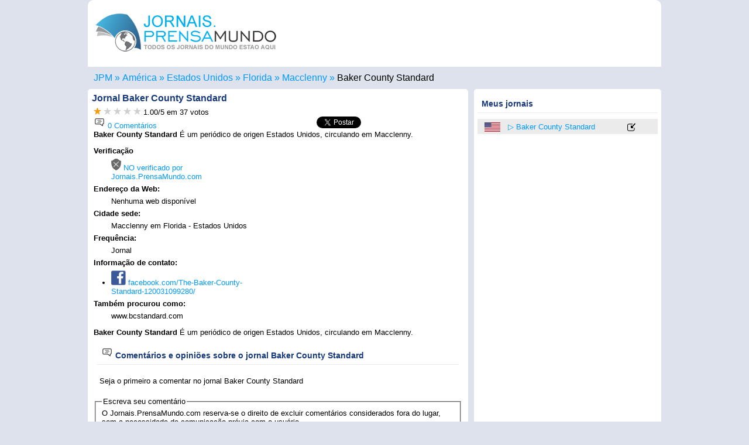

--- FILE ---
content_type: text/html; charset=UTF-8
request_url: https://jornais.prensamundo.com/estados-unidos/macclenny/baker-county-standard.html
body_size: 10267
content:
<!DOCTYPE html>
<html lang="pt">
	<head>
		<meta charset="utf-8">
		<title>▷ Baker County Standard - Macclenny - Jornais.PrensaMundo.com</title>
		<meta name="DC.language" content="pt">
<meta name="viewport" content="width=device-width,initial-scale=1">
<!--[if lt IE 9]>
<script src="http://html5shiv.googlecode.com/svn/trunk/html5.js">
</script>
<![endif]-->
<link rel="icon" href="https://jornais.prensamundo.com/favicon.ico" sizes="16x16 32x32 48x48" type="image/vnd.microsoft.icon">
<link rel='stylesheet' type='text/css' href='../../..//css/prensamundo.css' media="all">
<link rel="canonical" href="https://jornais.prensamundo.com/estados-unidos/macclenny/baker-county-standard.html" />
<meta name="robots" content="index, follow">
<meta name="googlebot" content="index, follow">
<script type="text/javascript" src="../../../js/js.js" async>
</script>
<script async src="//pagead2.googlesyndication.com/pagead/js/adsbygoogle.js">
</script>
<script async>(adsbygoogle = window.adsbygoogle || []).push({google_ad_client: "ca-pub-1212625203745378",enable_page_level_ads: true});</script>
<!-- Global site tag (gtag.js) - Google Analytics -->
<script async src="https://www.googletagmanager.com/gtag/js?id=UA-7504768-3">
</script>
<script>window.dataLayer = window.dataLayer || [];function gtag(){dataLayer.push(arguments);}gtag('js', new Date());gtag('config', 'UA-7504768-3');</script>
<script>var esdiario=false;</script>		<meta name="description" content="Jornal Baker County Standard oferece seus serviços na cidade de Macclenny, o Jornal Baker County Standard contém informações atualizadas sobre o que acontece em Jornais dos Estados Unidos">
		<script>esdiario=true; var externo="in";</script>
		<script type="text/javascript">var votacionActual= 2;</script>
		<meta property="og:url"           content="https://jornais.prensamundo.com/estados-unidos/macclenny/baker-county-standard.html" />
		<meta property="og:type"          content="website" />
		<meta property="og:title"         content="Baker County Standard - Jornais.PrensaMundo.com" />
		<meta property="og:description"   content="Jornal Baker County Standard oferece seus serviços na cidade de Macclenny, o Jornal Baker County Standard contém informações atualizadas sobre o que acontece em Jornais americanos" />
		<meta property="og:image"         content="https://jornais.prensamundo.com/nuevas_banderas/logo-prensamundo.png" />
		<link rel="alternate" href="https://www.prensamundo.com/estados-unidos/macclenny/baker-county-standard.html" hreflang="es" />
		<link rel="alternate" href="https://newspapers.prensamundo.com/united-states/macclenny/baker-county-standard.html" hreflang="en" />
		<link rel="alternate" href="https://journaux.prensamundo.com/etats-unis/macclenny/baker-county-standard.html" hreflang="fr" />
		<link rel="alternate" href="https://giornali.prensamundo.com/stati-uniti/macclenny/baker-county-standard.html" hreflang="it" />
		<link rel="alternate" hreflang="x-default" href="https://www.prensamundo.com/estados-unidos/macclenny/baker-county-standard.html">
<script type="application/ld+json">
{
  "@context": "https://schema.org/", 
  "@type": "BreadcrumbList", 
  "itemListElement": [{
    "@type": "ListItem", 
    "position": 1, 
    "name": "Jornais no Mundo",
    "item": "https://jornais.prensamundo.com"  
  },{
    "@type": "ListItem", 
    "position": 2, 
    "name": "América",
    "item": "https://jornais.prensamundo.com/america.htm"  
  },{
    "@type": "ListItem", 
    "position": 3, 
    "name": "Estados Unidos",
    "item": "https://jornais.prensamundo.com/estados-unidos.html"  
  }  ,{
    "@type": "ListItem", 
    "position": 4, 
    "name": "Florida",
    "item": "https://jornais.prensamundo.com/estados-unidos/florida.htm"  
  }
    ,{
    "@type": "ListItem", 
    "position": 5, 
    "name": "Macclenny",
    "item": "https://jornais.prensamundo.com/estados-unidos/macclenny.html"  
  },{
    "@type": "ListItem", 
    "position": 6, 
    "name": "Baker County Standard",
    "item": "https://jornais.prensamundo.com/estados-unidos/macclenny/baker-county-standard.html"  
  }]
}
</script>
   </head>
   <body onload="visitas('12844','../../../');refreX('../../../nuevas_banderas/');">
         <header><figure><a href="https://jornais.prensamundo.com/" title='Jornais do Mundo em Português'><img src="../../../nuevas_banderas/logo-jornaisnomundo.png" width="310" height='85' alt="Jornais escritos e jornais digitais em Português" title="Todos os jornais do mundo estão aqui" /></a></figure></header>      <nav class='caja'>
	  <ul class="breadcrumb"><li><a href="https://jornais.prensamundo.com/" title="Jornais.prensamundo.com"><span>JPM</span></a></li><li><a href="../../../america.htm" title='Jornais americanos'><span>América</span></a></li><li><a href="../../../estados-unidos.html" title='Jornais americanos'><span>Estados Unidos</span></a></li><li><a href="../../../estados-unidos/florida.htm" title='Jornais em Florida'><span>Florida</span></a></li><li><a href="../../../estados-unidos/macclenny.html" title='Macclenny'><span>Macclenny</span></a></li><li><a href="../../../estados-unidos/macclenny/baker-county-standard.html" title="Meio de informação Baker County Standard"><span>Baker County Standard</span></a></li></ul>
	</nav>
	<div id="fb-root"></div>
  <script>(function(d, s, id) {
    var js, fjs = d.getElementsByTagName(s)[0];
    if (d.getElementById(id)) return;
    js = d.createElement(s); js.id = id;
	js.async=true;
    js.src = "https://connect.facebook.net/pt_BR/sdk.js#xfbml=1&version=v3.0";
    fjs.parentNode.insertBefore(js, fjs);
  }(document, 'script', 'facebook-jssdk'));</script>
      <section>
        <article>
			<aside class='bloque1'>
			<div>
				<h1>Jornal <span>Baker County Standard</span></h1>
				<div id='subh1'>
				<div id='forDes'>
					<span><span class="estrellas">
					<span><a onmouseover="cargar(1,'../../../nuevas_banderas/');" href="javascript:slc(1,12844,'../../../');" onmouseout="refreX('../../../nuevas_banderas/')" title='Deficiente'><img id="est1" height="12" width="13" src="../../../nuevas_banderas/starsi.gif" alt='Deficiente' title='1 - Deficiente' /></a></span>
					<span><a onmouseover="cargar(2,'../../../nuevas_banderas/');" href="javascript:slc(2,12844,'../../../');" onmouseout="refreX('../../../nuevas_banderas/')" title='Regular'><img id="est2" height="12" width="13" src="../../../nuevas_banderas/starno.gif" alt='Regular' title='2 - Regular' /></a></span>
					<span><a onmouseover="cargar(3,'../../../nuevas_banderas/');" href="javascript:slc(3,12844,'../../../');" onmouseout="refreX('../../../nuevas_banderas/')" title='Bom'><img id="est3" height="12" width="13" src="../../../nuevas_banderas/starno.gif" alt='Bom' title='3 - Bom' /></a></span>
					<span><a onmouseover="cargar(4,'../../../nuevas_banderas/');" href="javascript:slc(4,12844,'../../../');" onmouseout="refreX('../../../nuevas_banderas/')" title='Muito bom'><img id="est4" height="12" width="13" src="../../../nuevas_banderas/starno.gif" alt='Muito bom' title='4 - Muito bom' /></a></span>
					<span><a onmouseover="cargar(5,'../../../nuevas_banderas/');" href="javascript:slc(5,12844,'../../../');" onmouseout="refreX('../../../nuevas_banderas/')" title='Excelente'><img id="est5" height="12" width="13" src="../../../nuevas_banderas/starno.gif" alt='Excelente' title='Excelente' /></a></span> 
					</span>
					</span>
					
					<span> <span class="average" id="avg">1.00</span>/<span>5</span>
					</span> em <span id="votos">37</span> votos 
					<span id='mensaje'></span>
				</div>
				
				</div>
				
				</div>
				<div class='shares'><div class='flotaizq'><a href='#comentarios' title="0 Comentários para Baker County Standard"><img src='../../../nuevas_banderas/comentarios.png' width='20' height='20' alt="0 Comentários Baker County Standard" title="0 Comentários Baker County Standard"> 0 Comentários</a></div>				<div class="fb-like" data-href="http://jornais.prensamundo.com/estados-unidos/macclenny/baker-county-standard.html" data-layout="button_count" data-action="like" data-size="small" data-show-faces="true" data-share="true"></div><span class='twit'><a href="http://twitter.com/share" class="twitter-share-button" data-count="none">Tweet</a><script type="text/javascript">// <![CDATA[
(function() {
        var twitterScriptTag = document.createElement('script');
        twitterScriptTag.type = 'text/javascript';
        twitterScriptTag.async = true;
        twitterScriptTag.src = '//platform.twitter.com/widgets.js';
        var s = document.getElementsByTagName('script')[0];
        s.parentNode.insertBefore(twitterScriptTag, s);
})();
// ]]></script></span></div>
				</div>
								<div class='p'><p>				<div><strong>Baker County Standard</strong> É um periódico de origen Estados Unidos, circulando em Macclenny.</div>								<div class='publicidadInterna'><script async src="//pagead2.googlesyndication.com/pagead/js/adsbygoogle.js"></script><!-- PM2019_Bloque1_1 --><ins class="adsbygoogle" style="display:block" data-ad-client="ca-pub-1212625203745378" data-full-width-responsive="true"></ins>
<script>
    if (Math.random() < .5) {
      mySlotId = '7391308623';//PM2019_Bloque1_1
	  AdFormat="auto"
    } else {
      mySlotId = '5433964704';//PM2020_LinksB1
	  AdFormat="link"
    }
    (adsbygoogle = window.adsbygoogle || []).push({
      params: { google_ad_slot: mySlotId,google_ad_format:AdFormat }
    });
</script></div>				<dl>
				<dt>Verificação</dt><dd><span><a href='#' title='Jornal não verificado por Jornais.PrensaMundo.com'><img src='../../../nuevas_banderas/nook.png' width='17' height='20' alt='Jornal no Verificado'> NO verificado por Jornais.PrensaMundo.com</a></span></dd>
																<dt>Endereço da Web: </dt><dd>Nenhuma web disponível</dd>
																<dt>Cidade sede:</dt><dd>Macclenny em Florida - Estados Unidos</dd>
								<dt>Frequência: </dt><dd>Jornal</dd>
																								<dt>Informação de contato: </dt>
				<dd>
				<ul>
					<li><a href='https://facebook.com/The-Baker-County-Standard-120031099280/' title='Facebook Baker County Standard'><img src='../../../nuevas_banderas/pm-facebook.png' alt='Cuenta Facebook Baker County Standard' title='Facebook Baker County Standard' width='25' height='25'> facebook.com/The-Baker-County-Standard-120031099280/</a></li>																								</ul>
				</dd>
												<dt>Também procurou como: </dt><dd>www.bcstandard.com</dd>
								</dl>
				<div><strong>Baker County Standard</strong> É um periódico de origen Estados Unidos, circulando em Macclenny.</div>								<h2 id='comentarios'><img src='../../../nuevas_banderas/comentarios.png' width='20' height='20' alt='Comentários Baker County Standard' title='Comentários Baker County Standard'> Comentários e opiniões sobre o jornal Baker County Standard</h2><div class='sep sep2'>Seja o primeiro a comentar no jornal Baker County Standard</div><form method='post' name='f1' id='idenvio' action='#enviado'><fieldset><legend>Escreva seu comentário</legend><div class='gray2'>O Jornais.PrensaMundo.com reserva-se o direito de excluir comentários considerados fora do lugar, sem a necessidade de comunicação prévia com o usuário.</div><label><input id="nombre" name="nombre" type="text" placeholder="(*) Digite seu nome" required size="50"></label><label><input id="email" name="email" type="email" placeholder="(*) Email (não será publicado)" required size="50"></label><label><textarea id="comentario" name="comentario" placeholder="(*) Comentário... (Permitido 600 caracteres)" required maxlength="600"></textarea></label><input type='hidden' name='iddiarioX' id='iddiarioX' value='12844'><input type='button' value='Enviar Comentário' class='btn' onclick='validar2(this.form,"../../../")'><div class='msg'>(*) O campo obrigatório</div></fieldset></form>				</p>
				</div>
			</aside>
			<aside class='bloque2'>
			<script>
if (esdiario){
	var url=location.href;
	url=url.split("mundo.com/");
	url=url[1];
	url=url.split("#");
	url=url[0];
	var pais=url.split("/");
	pais=pais[0];
	url=url+","+pais+","+externo;
	var diario=document.title;
	diario=diario.split(" - ");
	diario=diario[0];
	for(i=10;i>0;i--){
			j=i-1;
			if (getCookie("url"+i)==url) { 
				setCookie("per"+i, "", 0);
				setCookie("url"+i, "", 0);
				for (ii=i;ii<=10;ii++){
					ji=ii+1;
					setCookie("per"+ii, getCookie("per"+ji), 365);
					setCookie("url"+ii, getCookie("url"+ji), 365);
				}
			}
	}
	for(i=10;i>1;i--){
			j=i-1;
			if (getCookie("url"+i)!=url) {					
				setCookie("per"+i, getCookie("per"+j), 365);
				setCookie("url"+i, getCookie("url"+j), 365);
			}
	}
	setCookie("per"+1, diario, 365);
	setCookie("url"+1, url, 365);
}
function elim(n){
	setCookie("per"+n, "", 0);
	setCookie("url"+n, "", 0);
	for (ii=n;ii<=10;ii++){
		ji=ii+1;
		setCookie("per"+ii, getCookie("per"+ji), 365);
		setCookie("url"+ii, getCookie("url"+ji), 365);
	}
	location.reload();
	
	/*
	var node = document.getElementById('der' + n);
	node.parentNode.removeChild(node);*/
}
</script>
<script>
if (getCookie("per"+1)!="") document.write("<h2>Meus jornais</h2><ul class='ulder' id='XXX'>");
for(i=1;i<=10;i++){
		if (getCookie("per"+i)!="") {
			soplit = getCookie("url"+i).split(',');
			uno=soplit[0];
			resoplit= uno.split('/');
						resoplit[2]=resoplit[2].replace(".html", "");
						document.write("<li id='der"+i+"'><a href='../../../"+soplit[1]+".html' title='"+soplit[1]+"'><img src='../../../nuevas_banderas/"+soplit[1]+".png' width='27' height='16'></a> <a href='../../../"+soplit[0]+"'>"+getCookie("per"+i)+"</a>");
			if (soplit[2]=="in")
			document.write("<a href='../../../"+resoplit[0]+"/"+resoplit[1]+"/"+resoplit[2]+".html' title='Ver "+getCookie("per"+i)+"'><img src='../../../nuevas_banderas/link-interno.png' width='16' height='16' alt='Enlace Diario "+getCookie("per"+i)+"'></a><a href='javascript:elim("+i+")' class='elim' title='Remover da lista'>X</a></li>");
			else 
			document.write("<a href='../../../"+resoplit[0]+"/"+resoplit[1]+"/"+resoplit[2]+"/online.html' title='Ver Jornal Online "+getCookie("per"+i)+"' target='_blank'><img src='../../../nuevas_banderas/link-externo.png' width='16' height='16' alt='Link externo diário "+getCookie("per"+i)+"'></a><a href='javascript:elim("+i+")' class='elim' title='Remover da lista'>X</a></li>");
		}
	}
if (getCookie("per"+1)!="") document.write("</ul>");
</script>
			<div class='pubDerecha'><script async src="https://pagead2.googlesyndication.com/pagead/js/adsbygoogle.js"></script><!-- PM Links resp dere --><ins class="adsbygoogle" style="display:block;width:300px;height:250px" data-ad-client="ca-pub-1212625203745378" data-ad-slot="9581622532" data-ad-format="link" data-full-width-responsive="true"></ins><script> (adsbygoogle = window.adsbygoogle || []).push({});</script></div>						</aside>
		</article>
		<aside class='mod1'>
<h2>Jornais em Português</h2>
<ul><li><a href='https://jornais.prensamundo.com/brasil.html' title='Jornais do Brasil'><img src='https://jornais.prensamundo.com/nuevas_banderas/brasil.png' width='56' height='33' alt='Brasil' title='Brasil'></a></li><li><a href='https://jornais.prensamundo.com/portugal.html' title='Jornais de Portugal'><img src='https://jornais.prensamundo.com/nuevas_banderas/portugal.png' width='56' height='33' alt='Portugal' title='Portugal'></a></li><li><a href='https://jornais.prensamundo.com/belgica.html' title='Jornais da Bélgica'><img src='https://jornais.prensamundo.com/nuevas_banderas/belgica.png' width='56' height='33' alt='Bélgica' title='Bélgica'></a></li><li><a href='https://jornais.prensamundo.com/cabo-verde.html' title='Jornais de Cabo Verde'><img src='https://jornais.prensamundo.com/nuevas_banderas/cabo-verde.png' width='56' height='33' alt='Cabo Verde' title='Cabo Verde'></a></li><li><a href='https://jornais.prensamundo.com/andorra.html' title='Jornais de Andorra'><img src='https://jornais.prensamundo.com/nuevas_banderas/andorra.png' width='56' height='33' alt='Andorra' title='Andorra'></a></li><li><a href='https://jornais.prensamundo.com/chipre.html' title='Jornais do Chipre'><img src='https://jornais.prensamundo.com/nuevas_banderas/chipre.png' width='56' height='33' alt='Chipre' title='Chipre'></a></li><li><a href='https://jornais.prensamundo.com/georgia.html' title='Jornais da Geórgia'><img src='https://jornais.prensamundo.com/nuevas_banderas/georgia.png' width='56' height='33' alt='Geórgia' title='Geórgia'></a></li><li><a href='https://jornais.prensamundo.com/timor-leste.html' title='Jornais de Timor-Leste'><img src='https://jornais.prensamundo.com/nuevas_banderas/timor-leste.png' width='56' height='33' alt='Timor Leste' title='Timor Leste'></a></li><li><a href='https://jornais.prensamundo.com/eslovenia.html' title='Jornais da Eslovênia'><img src='https://jornais.prensamundo.com/nuevas_banderas/eslovenia.png' width='56' height='33' alt='Eslovénia' title='Eslovénia'></a></li><li><a href='https://jornais.prensamundo.com/macau.html' title='Jornais de Macau'><img src='https://jornais.prensamundo.com/nuevas_banderas/macau.png' width='56' height='33' alt='Macau' title='Macau'></a></li><li><a href='https://jornais.prensamundo.com/sao-tome-e-principe.html' title='Jornais de São Tomé e Príncipe'><img src='https://jornais.prensamundo.com/nuevas_banderas/sao-tome-e-principe.png' width='56' height='33' alt='São Tomé e Príncipe' title='São Tomé e Príncipe'></a></li><li><a href='https://jornais.prensamundo.com/guine-bissau.html' title='Jornais da Guiné-Bissau'><img src='https://jornais.prensamundo.com/nuevas_banderas/guine-bissau.png' width='56' height='33' alt='Guiné-Bissau' title='Guiné-Bissau'></a></li></ul></aside>		<script>function act10(num,t){document.getElementById(t+"1").className = "inact";document.getElementById(t+"2").className = "inact";document.getElementById(t+"3").className = "inact";document.getElementById(t+""+num).className = "act";document.getElementById(t+'101').className='invisible';document.getElementById(t+'102').className='invisible';document.getElementById(t+'103').className='invisible';document.getElementById(t+'10'+num).className='visible';}</script>
<aside class='mod2' id='t10menu'><h2><a href='https://jornais.prensamundo.com/top-10-jornais.php' title='Ranking Mundial'>Top 10 Jornais</a> em portugues</h2><ul class='t10menu'><li class='act' id='t1'><a href='#t10menu' title='Jornais com mais visitas' onclick='act10("1","t")'>+ Visitado</a></li><li class='inact' id='t2'><a href='#t10menu' title='Top 10 Classificação mundial' onclick='act10("2","t")'><span>Classificação</span></a></li><li class='inact' id='t3'><a href='#t10menu' title='Top 10 Melhor votado' onclick='act10("3","t")'><span>Votado</span></a></li></ul><ul id='t101' class='visible'><li><span><a href='#' title='Jornal no Verificado'><img src='https://jornais.prensamundo.com/nuevas_banderas/nook.png' width='17' height='20' alt='Jornal no Verificado' title='Jornal no Verificado'></a></span><span  class='sp2'><a href='https://jornais.prensamundo.com/portugal/porto/jornal-de-noticias.html' title="Jornal de Noticias">Jornal de Noticias</a></span><span class='flotader'><a href='https://jornais.prensamundo.com/portugal.html' title="Jornais de Portugal"><img src='https://jornais.prensamundo.com/nuevas_banderas/portugal.png' width='27' height='16' alt='Portugal' title='Portugal'></a></span><span class='flotader'>5 <img src='https://jornais.prensamundo.com/nuevas_banderas/starsi.gif' width='13' height='12' alt='5 Estrelas' title='5 Estrelas'></span><span class='flotader'><a href='../../../portugal/porto/jornal-de-noticias/online.html' title="Ver Jornal de Noticias" target='_blank'><img src='https://jornais.prensamundo.com/nuevas_banderas/link-externo.png' width='16' height='16' alt="Ver Jornal de Noticias" title="Ver Jornal de Noticias"></a></span></li><li><span><a href='#' title='Jornal no Verificado'><img src='https://jornais.prensamundo.com/nuevas_banderas/nook.png' width='17' height='20' alt='Jornal no Verificado' title='Jornal no Verificado'></a></span><span  class='sp2'><a href='https://jornais.prensamundo.com/portugal/lisboa/correio-da-manha.html' title="Correio Da Manhã">Correio Da Manhã</a></span><span class='flotader'><a href='https://jornais.prensamundo.com/portugal.html' title="Jornais de Portugal"><img src='https://jornais.prensamundo.com/nuevas_banderas/portugal.png' width='27' height='16' alt='Portugal' title='Portugal'></a></span><span class='flotader'>5 <img src='https://jornais.prensamundo.com/nuevas_banderas/starsi.gif' width='13' height='12' alt='5 Estrelas' title='5 Estrelas'></span><span class='flotader'><a href='../../../portugal/lisboa/correio-da-manha/online.html' title="Ver Correio Da Manhã" target='_blank'><img src='https://jornais.prensamundo.com/nuevas_banderas/link-externo.png' width='16' height='16' alt="Ver Correio Da Manhã" title="Ver Correio Da Manhã"></a></span></li><li><span><a href='#' title='Jornal no Verificado'><img src='https://jornais.prensamundo.com/nuevas_banderas/nook.png' width='17' height='20' alt='Jornal no Verificado' title='Jornal no Verificado'></a></span><span  class='sp2'><a href='https://jornais.prensamundo.com/portugal/lisboa/a-bola.html' title="A Bola">A Bola</a></span><span class='flotader'><a href='https://jornais.prensamundo.com/portugal.html' title="Jornais de Portugal"><img src='https://jornais.prensamundo.com/nuevas_banderas/portugal.png' width='27' height='16' alt='Portugal' title='Portugal'></a></span><span class='flotader'>1 <img src='https://jornais.prensamundo.com/nuevas_banderas/starsi.gif' width='13' height='12' alt='1 Estrelas' title='1 Estrelas'></span><span class='flotader'><a href='../../../portugal/lisboa/a-bola/online.html' title="Ver A Bola" target='_blank'><img src='https://jornais.prensamundo.com/nuevas_banderas/link-externo.png' width='16' height='16' alt="Ver A Bola" title="Ver A Bola"></a></span></li><li><span><a href='#' title='Jornal no Verificado'><img src='https://jornais.prensamundo.com/nuevas_banderas/nook.png' width='17' height='20' alt='Jornal no Verificado' title='Jornal no Verificado'></a></span><span  class='sp2'><a href='https://jornais.prensamundo.com/portugal/lisboa/diario-de-noticias.html' title="Diário de Noticias">Diário de Noticias</a></span><span class='flotader'><a href='https://jornais.prensamundo.com/portugal.html' title="Jornais de Portugal"><img src='https://jornais.prensamundo.com/nuevas_banderas/portugal.png' width='27' height='16' alt='Portugal' title='Portugal'></a></span><span class='flotader'>5 <img src='https://jornais.prensamundo.com/nuevas_banderas/starsi.gif' width='13' height='12' alt='5 Estrelas' title='5 Estrelas'></span><span class='flotader'><a href='../../../portugal/lisboa/diario-de-noticias/online.html' title="Ver Diário de Noticias" target='_blank'><img src='https://jornais.prensamundo.com/nuevas_banderas/link-externo.png' width='16' height='16' alt="Ver Diário de Noticias" title="Ver Diário de Noticias"></a></span></li><li><span><a href='#' title='Jornal no Verificado'><img src='https://jornais.prensamundo.com/nuevas_banderas/nook.png' width='17' height='20' alt='Jornal no Verificado' title='Jornal no Verificado'></a></span><span  class='sp2'><a href='https://jornais.prensamundo.com/portugal/lisboa/record.html' title="Record">Record</a></span><span class='flotader'><a href='https://jornais.prensamundo.com/portugal.html' title="Jornais de Portugal"><img src='https://jornais.prensamundo.com/nuevas_banderas/portugal.png' width='27' height='16' alt='Portugal' title='Portugal'></a></span><span class='flotader'>5 <img src='https://jornais.prensamundo.com/nuevas_banderas/starsi.gif' width='13' height='12' alt='5 Estrelas' title='5 Estrelas'></span><span class='flotader'><a href='../../../portugal/lisboa/record/online.html' title="Ver Record" target='_blank'><img src='https://jornais.prensamundo.com/nuevas_banderas/link-externo.png' width='16' height='16' alt="Ver Record" title="Ver Record"></a></span></li><li><span><a href='#' title='Jornal no Verificado'><img src='https://jornais.prensamundo.com/nuevas_banderas/nook.png' width='17' height='20' alt='Jornal no Verificado' title='Jornal no Verificado'></a></span><span  class='sp2'><a href='https://jornais.prensamundo.com/brasil/sao-jose-do-rio-preto/diario-da-regiao.html' title="Diário Da Região">Diário Da Região</a></span><span class='flotader'><a href='https://jornais.prensamundo.com/brasil.html' title="Jornais do Brasil"><img src='https://jornais.prensamundo.com/nuevas_banderas/brasil.png' width='27' height='16' alt='Brasil' title='Brasil'></a></span><span class='flotader'>1 <img src='https://jornais.prensamundo.com/nuevas_banderas/starsi.gif' width='13' height='12' alt='1 Estrelas' title='1 Estrelas'></span><span class='flotader'><a href='../../../brasil/sao-jose-do-rio-preto/diario-da-regiao/online.html' title="Ver Diário Da Região" target='_blank'><img src='https://jornais.prensamundo.com/nuevas_banderas/link-externo.png' width='16' height='16' alt="Ver Diário Da Região" title="Ver Diário Da Região"></a></span></li><li><span><a href='#' title='Jornal no Verificado'><img src='https://jornais.prensamundo.com/nuevas_banderas/nook.png' width='17' height='20' alt='Jornal no Verificado' title='Jornal no Verificado'></a></span><span  class='sp2'><a href='https://jornais.prensamundo.com/brasil/florianopolis/diario-catarinense.html' title="Diario Catarinense">Diario Catarinense</a></span><span class='flotader'><a href='https://jornais.prensamundo.com/brasil.html' title="Jornais do Brasil"><img src='https://jornais.prensamundo.com/nuevas_banderas/brasil.png' width='27' height='16' alt='Brasil' title='Brasil'></a></span><span class='flotader'>2 <img src='https://jornais.prensamundo.com/nuevas_banderas/starsi.gif' width='13' height='12' alt='2 Estrelas' title='2 Estrelas'></span><span class='flotader'><a href='../../../brasil/florianopolis/diario-catarinense/online.html' title="Ver Diario Catarinense" target='_blank'><img src='https://jornais.prensamundo.com/nuevas_banderas/link-externo.png' width='16' height='16' alt="Ver Diario Catarinense" title="Ver Diario Catarinense"></a></span></li><li><span><a href='#' title='Jornal no Verificado'><img src='https://jornais.prensamundo.com/nuevas_banderas/nook.png' width='17' height='20' alt='Jornal no Verificado' title='Jornal no Verificado'></a></span><span  class='sp2'><a href='https://jornais.prensamundo.com/brasil/rio-de-janeiro/o-globo.html' title="O Globo">O Globo</a></span><span class='flotader'><a href='https://jornais.prensamundo.com/brasil.html' title="Jornais do Brasil"><img src='https://jornais.prensamundo.com/nuevas_banderas/brasil.png' width='27' height='16' alt='Brasil' title='Brasil'></a></span><span class='flotader'>5 <img src='https://jornais.prensamundo.com/nuevas_banderas/starsi.gif' width='13' height='12' alt='5 Estrelas' title='5 Estrelas'></span><span class='flotader'><a href='../../../brasil/rio-de-janeiro/o-globo/online.html' title="Ver O Globo" target='_blank'><img src='https://jornais.prensamundo.com/nuevas_banderas/link-externo.png' width='16' height='16' alt="Ver O Globo" title="Ver O Globo"></a></span></li><li><span><a href='#' title='Jornal no Verificado'><img src='https://jornais.prensamundo.com/nuevas_banderas/nook.png' width='17' height='20' alt='Jornal no Verificado' title='Jornal no Verificado'></a></span><span  class='sp2'><a href='https://jornais.prensamundo.com/portugal/lisboa/publico.html' title="Público">Público</a></span><span class='flotader'><a href='https://jornais.prensamundo.com/portugal.html' title="Jornais de Portugal"><img src='https://jornais.prensamundo.com/nuevas_banderas/portugal.png' width='27' height='16' alt='Portugal' title='Portugal'></a></span><span class='flotader'>5 <img src='https://jornais.prensamundo.com/nuevas_banderas/starsi.gif' width='13' height='12' alt='5 Estrelas' title='5 Estrelas'></span><span class='flotader'><a href='../../../portugal/lisboa/publico/online.html' title="Ver Público" target='_blank'><img src='https://jornais.prensamundo.com/nuevas_banderas/link-externo.png' width='16' height='16' alt="Ver Público" title="Ver Público"></a></span></li><li><span><a href='#' title='Jornal no Verificado'><img src='https://jornais.prensamundo.com/nuevas_banderas/nook.png' width='17' height='20' alt='Jornal no Verificado' title='Jornal no Verificado'></a></span><span  class='sp2'><a href='https://jornais.prensamundo.com/portugal/porto/o-jogo.html' title="O Jogo">O Jogo</a></span><span class='flotader'><a href='https://jornais.prensamundo.com/portugal.html' title="Jornais de Portugal"><img src='https://jornais.prensamundo.com/nuevas_banderas/portugal.png' width='27' height='16' alt='Portugal' title='Portugal'></a></span><span class='flotader'>5 <img src='https://jornais.prensamundo.com/nuevas_banderas/starsi.gif' width='13' height='12' alt='5 Estrelas' title='5 Estrelas'></span><span class='flotader'><a href='../../../portugal/porto/o-jogo/online.html' title="Ver O Jogo" target='_blank'><img src='https://jornais.prensamundo.com/nuevas_banderas/link-externo.png' width='16' height='16' alt="Ver O Jogo" title="Ver O Jogo"></a></span></li></ul><ul id='t102' class='invisible'><li><span><img src='https://jornais.prensamundo.com/nuevas_banderas/nook.png' width='17' height='20' alt='Jornal no Verificado' title='Jornal no Verificado'></span><span  class='sp2'><a href='https://jornais.prensamundo.com/brasil/rio-de-janeiro/extra.html' title="Extra">Extra</a></span><span class='flotader'><a href='https://jornais.prensamundo.com/brasil.html' title="Jornais do Brasil"><img src='https://jornais.prensamundo.com/nuevas_banderas/brasil.png' width='27' height='16' alt='Brasil' title='Brasil'></a></span><span class='flotader'>5 <img src='https://jornais.prensamundo.com/nuevas_banderas/starsi.gif' width='13' height='12' alt='5 Estrelas' title='5 Estrelas'></span><span class='flotader'><a href='../../../brasil/rio-de-janeiro/extra/online.html' title="Ver Extra" target='_blank'><img src='https://jornais.prensamundo.com/nuevas_banderas/link-externo.png' width='16' height='16' alt="Ver Extra" title="Ver Extra"></a></span></li><li><span><img src='https://jornais.prensamundo.com/nuevas_banderas/nook.png' width='17' height='20' alt='Jornal no Verificado' title='Jornal no Verificado'></span><span  class='sp2'><a href='https://jornais.prensamundo.com/brasil/fortaleza/diario-do-nordeste.html' title="Diário Do Nordeste">Diário Do Nordeste</a></span><span class='flotader'><a href='https://jornais.prensamundo.com/brasil.html' title="Jornais do Brasil"><img src='https://jornais.prensamundo.com/nuevas_banderas/brasil.png' width='27' height='16' alt='Brasil' title='Brasil'></a></span><span class='flotader'>5 <img src='https://jornais.prensamundo.com/nuevas_banderas/starsi.gif' width='13' height='12' alt='5 Estrelas' title='5 Estrelas'></span><span class='flotader'><a href='../../../brasil/fortaleza/diario-do-nordeste/online.html' title="Ver Diário Do Nordeste" target='_blank'><img src='https://jornais.prensamundo.com/nuevas_banderas/link-externo.png' width='16' height='16' alt="Ver Diário Do Nordeste" title="Ver Diário Do Nordeste"></a></span></li><li><span><img src='https://jornais.prensamundo.com/nuevas_banderas/nook.png' width='17' height='20' alt='Jornal no Verificado' title='Jornal no Verificado'></span><span  class='sp2'><a href='https://jornais.prensamundo.com/brasil/vitoria/a-gazeta.html' title="A Gazeta">A Gazeta</a></span><span class='flotader'><a href='https://jornais.prensamundo.com/brasil.html' title="Jornais do Brasil"><img src='https://jornais.prensamundo.com/nuevas_banderas/brasil.png' width='27' height='16' alt='Brasil' title='Brasil'></a></span><span class='flotader'>5 <img src='https://jornais.prensamundo.com/nuevas_banderas/starsi.gif' width='13' height='12' alt='5 Estrelas' title='5 Estrelas'></span><span class='flotader'><a href='../../../brasil/vitoria/a-gazeta/online.html' title="Ver A Gazeta" target='_blank'><img src='https://jornais.prensamundo.com/nuevas_banderas/link-externo.png' width='16' height='16' alt="Ver A Gazeta" title="Ver A Gazeta"></a></span></li><li><span><img src='https://jornais.prensamundo.com/nuevas_banderas/nook.png' width='17' height='20' alt='Jornal no Verificado' title='Jornal no Verificado'></span><span  class='sp2'><a href='https://jornais.prensamundo.com/brasil/bertioga/jornal-da-baixada.html' title="Jornal Da Baixada">Jornal Da Baixada</a></span><span class='flotader'><a href='https://jornais.prensamundo.com/brasil.html' title="Jornais do Brasil"><img src='https://jornais.prensamundo.com/nuevas_banderas/brasil.png' width='27' height='16' alt='Brasil' title='Brasil'></a></span><span class='flotader'>5 <img src='https://jornais.prensamundo.com/nuevas_banderas/starsi.gif' width='13' height='12' alt='5 Estrelas' title='5 Estrelas'></span><span class='flotader'><a href='../../../brasil/bertioga/jornal-da-baixada/online.html' title="Ver Jornal Da Baixada" target='_blank'><img src='https://jornais.prensamundo.com/nuevas_banderas/link-externo.png' width='16' height='16' alt="Ver Jornal Da Baixada" title="Ver Jornal Da Baixada"></a></span></li><li><span><img src='https://jornais.prensamundo.com/nuevas_banderas/nook.png' width='17' height='20' alt='Jornal no Verificado' title='Jornal no Verificado'></span><span  class='sp2'><a href='https://jornais.prensamundo.com/brasil/sao-paulo/folha-de-sao-paulo.html' title="Folha de São Paulo">Folha de São Paulo</a></span><span class='flotader'><a href='https://jornais.prensamundo.com/brasil.html' title="Jornais do Brasil"><img src='https://jornais.prensamundo.com/nuevas_banderas/brasil.png' width='27' height='16' alt='Brasil' title='Brasil'></a></span><span class='flotader'>5 <img src='https://jornais.prensamundo.com/nuevas_banderas/starsi.gif' width='13' height='12' alt='5 Estrelas' title='5 Estrelas'></span><span class='flotader'><a href='../../../brasil/sao-paulo/folha-de-sao-paulo/online.html' title="Ver Folha de São Paulo" target='_blank'><img src='https://jornais.prensamundo.com/nuevas_banderas/link-externo.png' width='16' height='16' alt="Ver Folha de São Paulo" title="Ver Folha de São Paulo"></a></span></li><li><span><img src='https://jornais.prensamundo.com/nuevas_banderas/nook.png' width='17' height='20' alt='Jornal no Verificado' title='Jornal no Verificado'></span><span  class='sp2'><a href='https://jornais.prensamundo.com/portugal/lisboa/diario-economico.html' title="Diario Económico">Diario Económico</a></span><span class='flotader'><a href='https://jornais.prensamundo.com/portugal.html' title="Jornais de Portugal"><img src='https://jornais.prensamundo.com/nuevas_banderas/portugal.png' width='27' height='16' alt='Portugal' title='Portugal'></a></span><span class='flotader'>5 <img src='https://jornais.prensamundo.com/nuevas_banderas/starsi.gif' width='13' height='12' alt='5 Estrelas' title='5 Estrelas'></span><span class='flotader'><a href='../../../portugal/lisboa/diario-economico/online.html' title="Ver Diario Económico" target='_blank'><img src='https://jornais.prensamundo.com/nuevas_banderas/link-externo.png' width='16' height='16' alt="Ver Diario Económico" title="Ver Diario Económico"></a></span></li><li><span><img src='https://jornais.prensamundo.com/nuevas_banderas/nook.png' width='17' height='20' alt='Jornal no Verificado' title='Jornal no Verificado'></span><span  class='sp2'><a href='https://jornais.prensamundo.com/brasil/sao-paulo/o-estadao.html' title="O Estadao">O Estadao</a></span><span class='flotader'><a href='https://jornais.prensamundo.com/brasil.html' title="Jornais do Brasil"><img src='https://jornais.prensamundo.com/nuevas_banderas/brasil.png' width='27' height='16' alt='Brasil' title='Brasil'></a></span><span class='flotader'>5 <img src='https://jornais.prensamundo.com/nuevas_banderas/starsi.gif' width='13' height='12' alt='5 Estrelas' title='5 Estrelas'></span><span class='flotader'><a href='../../../brasil/sao-paulo/o-estadao/online.html' title="Ver O Estadao" target='_blank'><img src='https://jornais.prensamundo.com/nuevas_banderas/link-externo.png' width='16' height='16' alt="Ver O Estadao" title="Ver O Estadao"></a></span></li><li><span><img src='https://jornais.prensamundo.com/nuevas_banderas/nook.png' width='17' height='20' alt='Jornal no Verificado' title='Jornal no Verificado'></span><span  class='sp2'><a href='https://jornais.prensamundo.com/brasil/sao-paulo/jornal-da-tarde.html' title="Jornal da Tarde">Jornal da Tarde</a></span><span class='flotader'><a href='https://jornais.prensamundo.com/brasil.html' title="Jornais do Brasil"><img src='https://jornais.prensamundo.com/nuevas_banderas/brasil.png' width='27' height='16' alt='Brasil' title='Brasil'></a></span><span class='flotader'>5 <img src='https://jornais.prensamundo.com/nuevas_banderas/starsi.gif' width='13' height='12' alt='5 Estrelas' title='5 Estrelas'></span><span class='flotader'><a href='../../../brasil/sao-paulo/jornal-da-tarde/online.html' title="Ver Jornal da Tarde" target='_blank'><img src='https://jornais.prensamundo.com/nuevas_banderas/link-externo.png' width='16' height='16' alt="Ver Jornal da Tarde" title="Ver Jornal da Tarde"></a></span></li><li><span><img src='https://jornais.prensamundo.com/nuevas_banderas/nook.png' width='17' height='20' alt='Jornal no Verificado' title='Jornal no Verificado'></span><span  class='sp2'><a href='https://jornais.prensamundo.com/portugal/lisboa/record.html' title="Record">Record</a></span><span class='flotader'><a href='https://jornais.prensamundo.com/portugal.html' title="Jornais de Portugal"><img src='https://jornais.prensamundo.com/nuevas_banderas/portugal.png' width='27' height='16' alt='Portugal' title='Portugal'></a></span><span class='flotader'>5 <img src='https://jornais.prensamundo.com/nuevas_banderas/starsi.gif' width='13' height='12' alt='5 Estrelas' title='5 Estrelas'></span><span class='flotader'><a href='../../../portugal/lisboa/record/online.html' title="Ver Record" target='_blank'><img src='https://jornais.prensamundo.com/nuevas_banderas/link-externo.png' width='16' height='16' alt="Ver Record" title="Ver Record"></a></span></li><li><span><img src='https://jornais.prensamundo.com/nuevas_banderas/nook.png' width='17' height='20' alt='Jornal no Verificado' title='Jornal no Verificado'></span><span  class='sp2'><a href='https://jornais.prensamundo.com/brasil/curitiba/gazeta-do-povo.html' title="Gazeta Do Povo">Gazeta Do Povo</a></span><span class='flotader'><a href='https://jornais.prensamundo.com/brasil.html' title="Jornais do Brasil"><img src='https://jornais.prensamundo.com/nuevas_banderas/brasil.png' width='27' height='16' alt='Brasil' title='Brasil'></a></span><span class='flotader'>5 <img src='https://jornais.prensamundo.com/nuevas_banderas/starsi.gif' width='13' height='12' alt='5 Estrelas' title='5 Estrelas'></span><span class='flotader'><a href='../../../brasil/curitiba/gazeta-do-povo/online.html' title="Ver Gazeta Do Povo" target='_blank'><img src='https://jornais.prensamundo.com/nuevas_banderas/link-externo.png' width='16' height='16' alt="Ver Gazeta Do Povo" title="Ver Gazeta Do Povo"></a></span></li></ul><ul id='t103' class='invisible'><li><span><img src='https://jornais.prensamundo.com/nuevas_banderas/nook.png' width='17' height='20' alt='Jornal no Verificado' title='Jornal no Verificado'></span><span  class='sp2'><a href='https://jornais.prensamundo.com/portugal/lisboa/diario-de-noticias.html' title="Diário de Noticias">Diário de Noticias</a></span><span class='flotader'><a href='https://jornais.prensamundo.com/portugal.html' title="Jornais de Portugal"><img src='https://jornais.prensamundo.com/nuevas_banderas/portugal.png' width='27' height='16' alt='Portugal' title='Portugal'></a></span><span class='flotader'>5 <img src='https://jornais.prensamundo.com/nuevas_banderas/starsi.gif' width='13' height='12' alt='5 Estrelas' title='5 Estrelas'></span><span class='flotader'><a href='../../../portugal/lisboa/diario-de-noticias/online.html' title="Ver Diário de Noticias" target='_blank'><img src='https://jornais.prensamundo.com/nuevas_banderas/link-externo.png' width='16' height='16' alt="Ver Diário de Noticias" title="Ver Diário de Noticias"></a></span></li><li><span><img src='https://jornais.prensamundo.com/nuevas_banderas/nook.png' width='17' height='20' alt='Jornal no Verificado' title='Jornal no Verificado'></span><span  class='sp2'><a href='https://jornais.prensamundo.com/portugal/lisboa/record.html' title="Record">Record</a></span><span class='flotader'><a href='https://jornais.prensamundo.com/portugal.html' title="Jornais de Portugal"><img src='https://jornais.prensamundo.com/nuevas_banderas/portugal.png' width='27' height='16' alt='Portugal' title='Portugal'></a></span><span class='flotader'>5 <img src='https://jornais.prensamundo.com/nuevas_banderas/starsi.gif' width='13' height='12' alt='5 Estrelas' title='5 Estrelas'></span><span class='flotader'><a href='../../../portugal/lisboa/record/online.html' title="Ver Record" target='_blank'><img src='https://jornais.prensamundo.com/nuevas_banderas/link-externo.png' width='16' height='16' alt="Ver Record" title="Ver Record"></a></span></li><li><span><img src='https://jornais.prensamundo.com/nuevas_banderas/nook.png' width='17' height='20' alt='Jornal no Verificado' title='Jornal no Verificado'></span><span  class='sp2'><a href='https://jornais.prensamundo.com/portugal/porto/o-jogo.html' title="O Jogo">O Jogo</a></span><span class='flotader'><a href='https://jornais.prensamundo.com/portugal.html' title="Jornais de Portugal"><img src='https://jornais.prensamundo.com/nuevas_banderas/portugal.png' width='27' height='16' alt='Portugal' title='Portugal'></a></span><span class='flotader'>5 <img src='https://jornais.prensamundo.com/nuevas_banderas/starsi.gif' width='13' height='12' alt='5 Estrelas' title='5 Estrelas'></span><span class='flotader'><a href='../../../portugal/porto/o-jogo/online.html' title="Ver O Jogo" target='_blank'><img src='https://jornais.prensamundo.com/nuevas_banderas/link-externo.png' width='16' height='16' alt="Ver O Jogo" title="Ver O Jogo"></a></span></li><li><span><img src='https://jornais.prensamundo.com/nuevas_banderas/nook.png' width='17' height='20' alt='Jornal no Verificado' title='Jornal no Verificado'></span><span  class='sp2'><a href='https://jornais.prensamundo.com/brasil/boa-vista/folha-de-boa-vista.html' title="Folha de Boa Vista">Folha de Boa Vista</a></span><span class='flotader'><a href='https://jornais.prensamundo.com/brasil.html' title="Jornais do Brasil"><img src='https://jornais.prensamundo.com/nuevas_banderas/brasil.png' width='27' height='16' alt='Brasil' title='Brasil'></a></span><span class='flotader'>5 <img src='https://jornais.prensamundo.com/nuevas_banderas/starsi.gif' width='13' height='12' alt='5 Estrelas' title='5 Estrelas'></span><span class='flotader'><a href='../../../brasil/boa-vista/folha-de-boa-vista/online.html' title="Ver Folha de Boa Vista" target='_blank'><img src='https://jornais.prensamundo.com/nuevas_banderas/link-externo.png' width='16' height='16' alt="Ver Folha de Boa Vista" title="Ver Folha de Boa Vista"></a></span></li><li><span><img src='https://jornais.prensamundo.com/nuevas_banderas/nook.png' width='17' height='20' alt='Jornal no Verificado' title='Jornal no Verificado'></span><span  class='sp2'><a href='https://jornais.prensamundo.com/mocambique/maputo/noticias.html' title="Noticias">Noticias</a></span><span class='flotader'><a href='https://jornais.prensamundo.com/mocambique.html' title="Jornais de Moçambique"><img src='https://jornais.prensamundo.com/nuevas_banderas/mocambique.png' width='27' height='16' alt='Moçambique' title='Moçambique'></a></span><span class='flotader'>5 <img src='https://jornais.prensamundo.com/nuevas_banderas/starsi.gif' width='13' height='12' alt='5 Estrelas' title='5 Estrelas'></span><span class='flotader'><a href='../../../mocambique/maputo/noticias/online.html' title="Ver Noticias" target='_blank'><img src='https://jornais.prensamundo.com/nuevas_banderas/link-externo.png' width='16' height='16' alt="Ver Noticias" title="Ver Noticias"></a></span></li><li><span><img src='https://jornais.prensamundo.com/nuevas_banderas/nook.png' width='17' height='20' alt='Jornal no Verificado' title='Jornal no Verificado'></span><span  class='sp2'><a href='https://jornais.prensamundo.com/brasil/santos/a-tribuna.html' title="A Tribuna">A Tribuna</a></span><span class='flotader'><a href='https://jornais.prensamundo.com/brasil.html' title="Jornais do Brasil"><img src='https://jornais.prensamundo.com/nuevas_banderas/brasil.png' width='27' height='16' alt='Brasil' title='Brasil'></a></span><span class='flotader'>5 <img src='https://jornais.prensamundo.com/nuevas_banderas/starsi.gif' width='13' height='12' alt='5 Estrelas' title='5 Estrelas'></span><span class='flotader'><a href='../../../brasil/santos/a-tribuna/online.html' title="Ver A Tribuna" target='_blank'><img src='https://jornais.prensamundo.com/nuevas_banderas/link-externo.png' width='16' height='16' alt="Ver A Tribuna" title="Ver A Tribuna"></a></span></li><li><span><img src='https://jornais.prensamundo.com/nuevas_banderas/nook.png' width='17' height='20' alt='Jornal no Verificado' title='Jornal no Verificado'></span><span  class='sp2'><a href='https://jornais.prensamundo.com/brasil/rio-de-janeiro/jornal-do-brasil.html' title="Jornal do Brasil">Jornal do Brasil</a></span><span class='flotader'><a href='https://jornais.prensamundo.com/brasil.html' title="Jornais do Brasil"><img src='https://jornais.prensamundo.com/nuevas_banderas/brasil.png' width='27' height='16' alt='Brasil' title='Brasil'></a></span><span class='flotader'>5 <img src='https://jornais.prensamundo.com/nuevas_banderas/starsi.gif' width='13' height='12' alt='5 Estrelas' title='5 Estrelas'></span><span class='flotader'><a href='../../../brasil/rio-de-janeiro/jornal-do-brasil/online.html' title="Ver Jornal do Brasil" target='_blank'><img src='https://jornais.prensamundo.com/nuevas_banderas/link-externo.png' width='16' height='16' alt="Ver Jornal do Brasil" title="Ver Jornal do Brasil"></a></span></li><li><span><img src='https://jornais.prensamundo.com/nuevas_banderas/nook.png' width='17' height='20' alt='Jornal no Verificado' title='Jornal no Verificado'></span><span  class='sp2'><a href='https://jornais.prensamundo.com/brasil/porto-alegre/correio-do-povo.html' title="Correio Do Povo">Correio Do Povo</a></span><span class='flotader'><a href='https://jornais.prensamundo.com/brasil.html' title="Jornais do Brasil"><img src='https://jornais.prensamundo.com/nuevas_banderas/brasil.png' width='27' height='16' alt='Brasil' title='Brasil'></a></span><span class='flotader'>5 <img src='https://jornais.prensamundo.com/nuevas_banderas/starsi.gif' width='13' height='12' alt='5 Estrelas' title='5 Estrelas'></span><span class='flotader'><a href='../../../brasil/porto-alegre/correio-do-povo/online.html' title="Ver Correio Do Povo" target='_blank'><img src='https://jornais.prensamundo.com/nuevas_banderas/link-externo.png' width='16' height='16' alt="Ver Correio Do Povo" title="Ver Correio Do Povo"></a></span></li><li><span><img src='https://jornais.prensamundo.com/nuevas_banderas/nook.png' width='17' height='20' alt='Jornal no Verificado' title='Jornal no Verificado'></span><span  class='sp2'><a href='https://jornais.prensamundo.com/brasil/manaus/amazonas-em-tempo.html' title="Amazonas Em Tempo">Amazonas Em Tempo</a></span><span class='flotader'><a href='https://jornais.prensamundo.com/brasil.html' title="Jornais do Brasil"><img src='https://jornais.prensamundo.com/nuevas_banderas/brasil.png' width='27' height='16' alt='Brasil' title='Brasil'></a></span><span class='flotader'>5 <img src='https://jornais.prensamundo.com/nuevas_banderas/starsi.gif' width='13' height='12' alt='5 Estrelas' title='5 Estrelas'></span><span class='flotader'><a href='../../../brasil/manaus/amazonas-em-tempo/online.html' title="Ver Amazonas Em Tempo" target='_blank'><img src='https://jornais.prensamundo.com/nuevas_banderas/link-externo.png' width='16' height='16' alt="Ver Amazonas Em Tempo" title="Ver Amazonas Em Tempo"></a></span></li><li><span><img src='https://jornais.prensamundo.com/nuevas_banderas/nook.png' width='17' height='20' alt='Jornal no Verificado' title='Jornal no Verificado'></span><span  class='sp2'><a href='https://jornais.prensamundo.com/brasil/fortaleza/o-povo.html' title="O Povo">O Povo</a></span><span class='flotader'><a href='https://jornais.prensamundo.com/brasil.html' title="Jornais do Brasil"><img src='https://jornais.prensamundo.com/nuevas_banderas/brasil.png' width='27' height='16' alt='Brasil' title='Brasil'></a></span><span class='flotader'>5 <img src='https://jornais.prensamundo.com/nuevas_banderas/starsi.gif' width='13' height='12' alt='5 Estrelas' title='5 Estrelas'></span><span class='flotader'><a href='../../../brasil/fortaleza/o-povo/online.html' title="Ver O Povo" target='_blank'><img src='https://jornais.prensamundo.com/nuevas_banderas/link-externo.png' width='16' height='16' alt="Ver O Povo" title="Ver O Povo"></a></span></li></ul></aside>		<aside class='mod3'><h2>Últimos Comentários</h2><span class='per'><a href='https://jornais.prensamundo.com/espanha/murcia/la-opinion.html' title="La Opinión">La Opinión</a> (<a href='https://jornais.prensamundo.com/espanha/murcia/la-opinion.html#comentarios' title="La Opinión">1 comentario</a>)</span><br><span class='per'><b>Jorge Santos:</b></span><div class="caja3 s3before"> <div class='comMenu'>Portugal_Carta Aberta aos 193 Estados-membros da ONU – Ambiente: diagnóstico e prognóstico
Boa noite, estimad@s irmãos de Múrcia. Saúdo a vossa iniciativa de um cordão humano perfazendo 70 Kms.
Sugiro a leitura do artigo que elaborei. </div><span class='det'>28/08/2021 22:01</span><br></div><span class='per'><a href='https://jornais.prensamundo.com/andorra/andorra-la-vella/mes.html' title="Més">Més</a> (<a href='https://jornais.prensamundo.com/andorra/andorra-la-vella/mes.html#comentarios' title="Més">1 comentario</a>)</span><br><span class='per'><b>Paulo lima:</b></span><div class="caja3 s3before"> <div class='comMenu'>Bom dia gostaria de receber via email todos os dias as vossas noticias informativas todas para que eu possam estar sempre informado de noticias de andorra , desde ja agradeço que me enviem email cada dia 
saudaçoes desde PORTUGAL -VIANA DO CASTELO</div><span class='det'>20/07/2021 08:27</span><br></div><span class='per'><a href='https://jornais.prensamundo.com/mexico/san-luis-rio-colorado/la-prensa.html' title="La Prensa">La Prensa</a> (<a href='https://jornais.prensamundo.com/mexico/san-luis-rio-colorado/la-prensa.html#comentarios' title="La Prensa">1 comentario</a>)</span><br><span class='per'><b>Edinho:</b></span><div class="caja3 s3before"> <div class='comMenu'>BRAÇO FINANCEIRO DO “CARTEL DE JUAREZ” NO BRASIL

A atuação da família de AMADO CARRILO FUENTES, conhecido como “SENOR DE LOS CIELOS” no submundo do narcotráfico internacional parece ter um nome: REMIGIO SORIANO MEJIA
O braço direito do verdadeiro "Senor de Los Cielos", Amado Carrilo Fuentes, que muitos pensaram ter morrido em 04/07/1997, chama-se REMIGIO SORIANIO MEJIA, e tem atuado no Brasil des</div><span class='det'>26/06/2021 14:16</span><br></div></aside>		<aside class='mod4'><h2><a href='https://www.prensamundo.com/acercade.php' title='Sobre Prensamundo Espanhol'>Sobre Prensamundo</a></h2><p>O Jornais.PrensaMundo.com surge de uma necessidade global de ser informado, ter uma coleção com mais de 13.000 jornais de todo o mundo não tem sido uma tarefa simples.</p><p>Temos um banco de dados com mais de 13.000 jornais em cerca de 6.000 cidades e em mais de 200 países e regiões independentes.</p><p>São 18 anos ao serviço de nossos usuários.</p></aside>		<aside class='mod5'><h2>Redes sociais (espanhol)</h2><ul><li><img src='https://jornais.prensamundo.com/nuevas_banderas/pm-facebook.png' alt='Cuenta Facebook PrensaMundo' title='Facebook PrensaMundo' width='25' height='25'><span><a href='https://www.facebook.com/prensamundo/' title='Prensa del Mundo en Facebook'>Facebook.com/PrensaMundo/</a></span></li><li><img src='https://jornais.prensamundo.com/nuevas_banderas/pm-twitter.png' alt='Cuenta Twitter PrensaMundo' title='Twitter PrensaMundo' width='25' height='25'><span><a href='https://twitter.com/prensamundo' title='Prensa del Mundo en Twitter'>Twitter.com/PrensaMundo</a></span></li><li><img src='https://jornais.prensamundo.com/nuevas_banderas/pm-instagram.png' alt='Cuenta Instagram PrensaMundo' title='Instagram PrensaMundo' width='25' height='25'><span><a href='https://www.instagram.com/prensamundo/' title='Prensa escrita en Instagram'>Instagram/Prensamundo/</a></span></li><li><img src='https://jornais.prensamundo.com/nuevas_banderas/pm-email.png' alt='Cuenta email PrensaMundo' title='Email PrensaMundo' width='25' height='25'><span><a href="mailto:info@prensamundo.com?subject=Contacto%20Con%20PrensaMundo" title='Contáctanos'>info@prensamundo.com</a></span></li><li><img src='https://jornais.prensamundo.com/nuevas_banderas/pm-whatsapp.png' alt='Cuenta whatsapp PrensaMundo' title='Whatsapp PrensaMundo' width='25' height='25'><span><a href='https://wa.me/584164969027' title='Chatea con nosotros'>+584164969027</a></span></li></ul></aside>		<aside class='mod6'><h2>Sugerir novo diário</h2><div id='fmod6'><form method='post' id='f1'><input type='text' name='f1diario' id='f1diario' placeholder='Jornal'><input type='text' name='f1web' id='f1web' placeholder='Site'><input type='text' name='f1ciudad' id='f1ciudad' placeholder='Cidade / Região'><input type='button' value='Enviar' class='btn' onclick='validar(this.form,"../../../")'></form></div><span class='msg'>Permitida uma (1) sugestão por dia</span></aside>      </section><footer class='caja'>&copy; 2008-2026 Todos os direitos reservados<br />Jornais.PrensaMundo.com - Jornais no Mundo. <nav class="menubajo"><ul><li><a href="../../../continentes.html" rel="nofollow" title="Continentes">Continentes</a></li><li><a href="../../../jornais-de-economia.php" title="Jornais diários de economia e finanças"><span class='no480'>Jornais de </span>Economia</a></li><li><a href="../../../jornais-esportivos.php" title="Jornais esportivos diários"><span class='no480'>Jornais </span>esportivos</a></li></ul></nav></footer></body></html>

--- FILE ---
content_type: text/html; charset=utf-8
request_url: https://www.google.com/recaptcha/api2/aframe
body_size: 269
content:
<!DOCTYPE HTML><html><head><meta http-equiv="content-type" content="text/html; charset=UTF-8"></head><body><script nonce="qjWKjzt-_Qt97IBgIrQXHg">/** Anti-fraud and anti-abuse applications only. See google.com/recaptcha */ try{var clients={'sodar':'https://pagead2.googlesyndication.com/pagead/sodar?'};window.addEventListener("message",function(a){try{if(a.source===window.parent){var b=JSON.parse(a.data);var c=clients[b['id']];if(c){var d=document.createElement('img');d.src=c+b['params']+'&rc='+(localStorage.getItem("rc::a")?sessionStorage.getItem("rc::b"):"");window.document.body.appendChild(d);sessionStorage.setItem("rc::e",parseInt(sessionStorage.getItem("rc::e")||0)+1);localStorage.setItem("rc::h",'1768549532688');}}}catch(b){}});window.parent.postMessage("_grecaptcha_ready", "*");}catch(b){}</script></body></html>